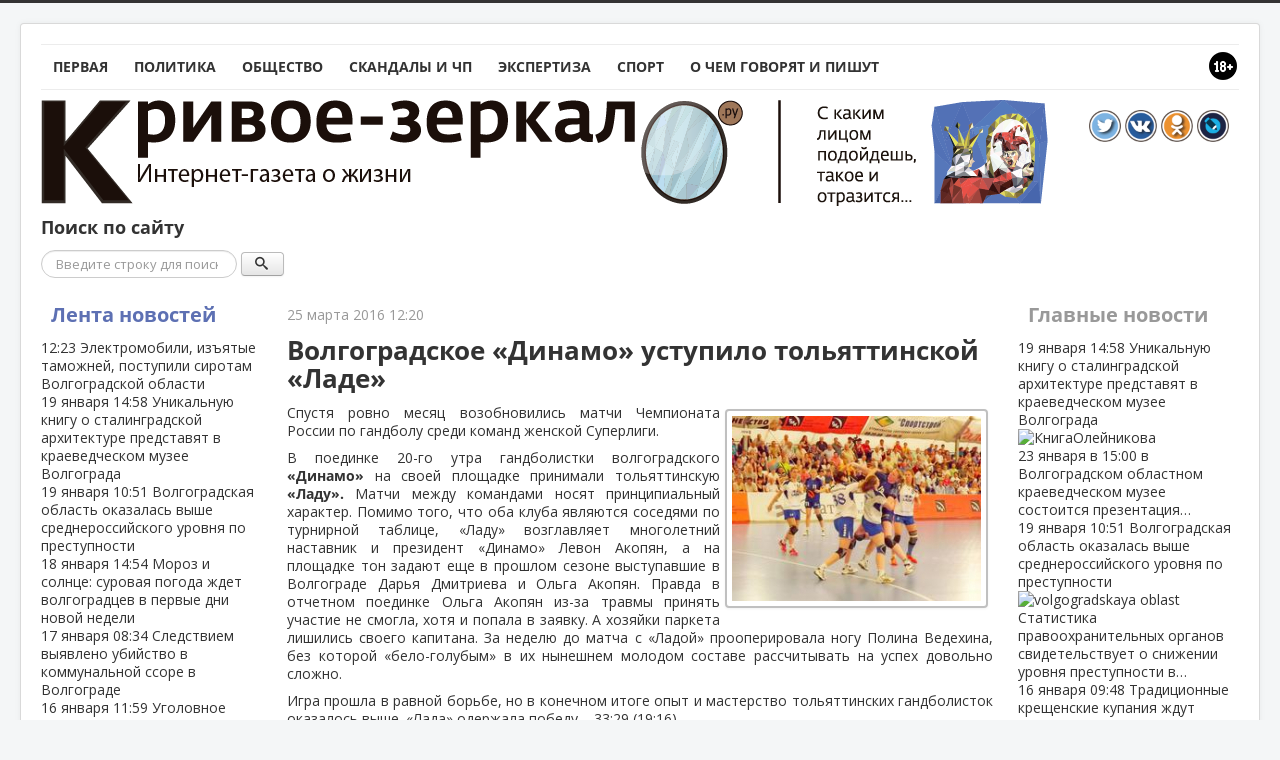

--- FILE ---
content_type: text/html; charset=utf-8
request_url: https://www.google.com/recaptcha/api2/anchor?ar=1&k=6LeT80gaAAAAAFWjpXAnSVd_0wK1nR_YKckQzsYl&co=aHR0cHM6Ly9rcml2b2UtemVya2Fsby5ydTo0NDM.&hl=ru&v=PoyoqOPhxBO7pBk68S4YbpHZ&theme=light&size=normal&anchor-ms=20000&execute-ms=30000&cb=oksywul8upjt
body_size: 49536
content:
<!DOCTYPE HTML><html dir="ltr" lang="ru"><head><meta http-equiv="Content-Type" content="text/html; charset=UTF-8">
<meta http-equiv="X-UA-Compatible" content="IE=edge">
<title>reCAPTCHA</title>
<style type="text/css">
/* cyrillic-ext */
@font-face {
  font-family: 'Roboto';
  font-style: normal;
  font-weight: 400;
  font-stretch: 100%;
  src: url(//fonts.gstatic.com/s/roboto/v48/KFO7CnqEu92Fr1ME7kSn66aGLdTylUAMa3GUBHMdazTgWw.woff2) format('woff2');
  unicode-range: U+0460-052F, U+1C80-1C8A, U+20B4, U+2DE0-2DFF, U+A640-A69F, U+FE2E-FE2F;
}
/* cyrillic */
@font-face {
  font-family: 'Roboto';
  font-style: normal;
  font-weight: 400;
  font-stretch: 100%;
  src: url(//fonts.gstatic.com/s/roboto/v48/KFO7CnqEu92Fr1ME7kSn66aGLdTylUAMa3iUBHMdazTgWw.woff2) format('woff2');
  unicode-range: U+0301, U+0400-045F, U+0490-0491, U+04B0-04B1, U+2116;
}
/* greek-ext */
@font-face {
  font-family: 'Roboto';
  font-style: normal;
  font-weight: 400;
  font-stretch: 100%;
  src: url(//fonts.gstatic.com/s/roboto/v48/KFO7CnqEu92Fr1ME7kSn66aGLdTylUAMa3CUBHMdazTgWw.woff2) format('woff2');
  unicode-range: U+1F00-1FFF;
}
/* greek */
@font-face {
  font-family: 'Roboto';
  font-style: normal;
  font-weight: 400;
  font-stretch: 100%;
  src: url(//fonts.gstatic.com/s/roboto/v48/KFO7CnqEu92Fr1ME7kSn66aGLdTylUAMa3-UBHMdazTgWw.woff2) format('woff2');
  unicode-range: U+0370-0377, U+037A-037F, U+0384-038A, U+038C, U+038E-03A1, U+03A3-03FF;
}
/* math */
@font-face {
  font-family: 'Roboto';
  font-style: normal;
  font-weight: 400;
  font-stretch: 100%;
  src: url(//fonts.gstatic.com/s/roboto/v48/KFO7CnqEu92Fr1ME7kSn66aGLdTylUAMawCUBHMdazTgWw.woff2) format('woff2');
  unicode-range: U+0302-0303, U+0305, U+0307-0308, U+0310, U+0312, U+0315, U+031A, U+0326-0327, U+032C, U+032F-0330, U+0332-0333, U+0338, U+033A, U+0346, U+034D, U+0391-03A1, U+03A3-03A9, U+03B1-03C9, U+03D1, U+03D5-03D6, U+03F0-03F1, U+03F4-03F5, U+2016-2017, U+2034-2038, U+203C, U+2040, U+2043, U+2047, U+2050, U+2057, U+205F, U+2070-2071, U+2074-208E, U+2090-209C, U+20D0-20DC, U+20E1, U+20E5-20EF, U+2100-2112, U+2114-2115, U+2117-2121, U+2123-214F, U+2190, U+2192, U+2194-21AE, U+21B0-21E5, U+21F1-21F2, U+21F4-2211, U+2213-2214, U+2216-22FF, U+2308-230B, U+2310, U+2319, U+231C-2321, U+2336-237A, U+237C, U+2395, U+239B-23B7, U+23D0, U+23DC-23E1, U+2474-2475, U+25AF, U+25B3, U+25B7, U+25BD, U+25C1, U+25CA, U+25CC, U+25FB, U+266D-266F, U+27C0-27FF, U+2900-2AFF, U+2B0E-2B11, U+2B30-2B4C, U+2BFE, U+3030, U+FF5B, U+FF5D, U+1D400-1D7FF, U+1EE00-1EEFF;
}
/* symbols */
@font-face {
  font-family: 'Roboto';
  font-style: normal;
  font-weight: 400;
  font-stretch: 100%;
  src: url(//fonts.gstatic.com/s/roboto/v48/KFO7CnqEu92Fr1ME7kSn66aGLdTylUAMaxKUBHMdazTgWw.woff2) format('woff2');
  unicode-range: U+0001-000C, U+000E-001F, U+007F-009F, U+20DD-20E0, U+20E2-20E4, U+2150-218F, U+2190, U+2192, U+2194-2199, U+21AF, U+21E6-21F0, U+21F3, U+2218-2219, U+2299, U+22C4-22C6, U+2300-243F, U+2440-244A, U+2460-24FF, U+25A0-27BF, U+2800-28FF, U+2921-2922, U+2981, U+29BF, U+29EB, U+2B00-2BFF, U+4DC0-4DFF, U+FFF9-FFFB, U+10140-1018E, U+10190-1019C, U+101A0, U+101D0-101FD, U+102E0-102FB, U+10E60-10E7E, U+1D2C0-1D2D3, U+1D2E0-1D37F, U+1F000-1F0FF, U+1F100-1F1AD, U+1F1E6-1F1FF, U+1F30D-1F30F, U+1F315, U+1F31C, U+1F31E, U+1F320-1F32C, U+1F336, U+1F378, U+1F37D, U+1F382, U+1F393-1F39F, U+1F3A7-1F3A8, U+1F3AC-1F3AF, U+1F3C2, U+1F3C4-1F3C6, U+1F3CA-1F3CE, U+1F3D4-1F3E0, U+1F3ED, U+1F3F1-1F3F3, U+1F3F5-1F3F7, U+1F408, U+1F415, U+1F41F, U+1F426, U+1F43F, U+1F441-1F442, U+1F444, U+1F446-1F449, U+1F44C-1F44E, U+1F453, U+1F46A, U+1F47D, U+1F4A3, U+1F4B0, U+1F4B3, U+1F4B9, U+1F4BB, U+1F4BF, U+1F4C8-1F4CB, U+1F4D6, U+1F4DA, U+1F4DF, U+1F4E3-1F4E6, U+1F4EA-1F4ED, U+1F4F7, U+1F4F9-1F4FB, U+1F4FD-1F4FE, U+1F503, U+1F507-1F50B, U+1F50D, U+1F512-1F513, U+1F53E-1F54A, U+1F54F-1F5FA, U+1F610, U+1F650-1F67F, U+1F687, U+1F68D, U+1F691, U+1F694, U+1F698, U+1F6AD, U+1F6B2, U+1F6B9-1F6BA, U+1F6BC, U+1F6C6-1F6CF, U+1F6D3-1F6D7, U+1F6E0-1F6EA, U+1F6F0-1F6F3, U+1F6F7-1F6FC, U+1F700-1F7FF, U+1F800-1F80B, U+1F810-1F847, U+1F850-1F859, U+1F860-1F887, U+1F890-1F8AD, U+1F8B0-1F8BB, U+1F8C0-1F8C1, U+1F900-1F90B, U+1F93B, U+1F946, U+1F984, U+1F996, U+1F9E9, U+1FA00-1FA6F, U+1FA70-1FA7C, U+1FA80-1FA89, U+1FA8F-1FAC6, U+1FACE-1FADC, U+1FADF-1FAE9, U+1FAF0-1FAF8, U+1FB00-1FBFF;
}
/* vietnamese */
@font-face {
  font-family: 'Roboto';
  font-style: normal;
  font-weight: 400;
  font-stretch: 100%;
  src: url(//fonts.gstatic.com/s/roboto/v48/KFO7CnqEu92Fr1ME7kSn66aGLdTylUAMa3OUBHMdazTgWw.woff2) format('woff2');
  unicode-range: U+0102-0103, U+0110-0111, U+0128-0129, U+0168-0169, U+01A0-01A1, U+01AF-01B0, U+0300-0301, U+0303-0304, U+0308-0309, U+0323, U+0329, U+1EA0-1EF9, U+20AB;
}
/* latin-ext */
@font-face {
  font-family: 'Roboto';
  font-style: normal;
  font-weight: 400;
  font-stretch: 100%;
  src: url(//fonts.gstatic.com/s/roboto/v48/KFO7CnqEu92Fr1ME7kSn66aGLdTylUAMa3KUBHMdazTgWw.woff2) format('woff2');
  unicode-range: U+0100-02BA, U+02BD-02C5, U+02C7-02CC, U+02CE-02D7, U+02DD-02FF, U+0304, U+0308, U+0329, U+1D00-1DBF, U+1E00-1E9F, U+1EF2-1EFF, U+2020, U+20A0-20AB, U+20AD-20C0, U+2113, U+2C60-2C7F, U+A720-A7FF;
}
/* latin */
@font-face {
  font-family: 'Roboto';
  font-style: normal;
  font-weight: 400;
  font-stretch: 100%;
  src: url(//fonts.gstatic.com/s/roboto/v48/KFO7CnqEu92Fr1ME7kSn66aGLdTylUAMa3yUBHMdazQ.woff2) format('woff2');
  unicode-range: U+0000-00FF, U+0131, U+0152-0153, U+02BB-02BC, U+02C6, U+02DA, U+02DC, U+0304, U+0308, U+0329, U+2000-206F, U+20AC, U+2122, U+2191, U+2193, U+2212, U+2215, U+FEFF, U+FFFD;
}
/* cyrillic-ext */
@font-face {
  font-family: 'Roboto';
  font-style: normal;
  font-weight: 500;
  font-stretch: 100%;
  src: url(//fonts.gstatic.com/s/roboto/v48/KFO7CnqEu92Fr1ME7kSn66aGLdTylUAMa3GUBHMdazTgWw.woff2) format('woff2');
  unicode-range: U+0460-052F, U+1C80-1C8A, U+20B4, U+2DE0-2DFF, U+A640-A69F, U+FE2E-FE2F;
}
/* cyrillic */
@font-face {
  font-family: 'Roboto';
  font-style: normal;
  font-weight: 500;
  font-stretch: 100%;
  src: url(//fonts.gstatic.com/s/roboto/v48/KFO7CnqEu92Fr1ME7kSn66aGLdTylUAMa3iUBHMdazTgWw.woff2) format('woff2');
  unicode-range: U+0301, U+0400-045F, U+0490-0491, U+04B0-04B1, U+2116;
}
/* greek-ext */
@font-face {
  font-family: 'Roboto';
  font-style: normal;
  font-weight: 500;
  font-stretch: 100%;
  src: url(//fonts.gstatic.com/s/roboto/v48/KFO7CnqEu92Fr1ME7kSn66aGLdTylUAMa3CUBHMdazTgWw.woff2) format('woff2');
  unicode-range: U+1F00-1FFF;
}
/* greek */
@font-face {
  font-family: 'Roboto';
  font-style: normal;
  font-weight: 500;
  font-stretch: 100%;
  src: url(//fonts.gstatic.com/s/roboto/v48/KFO7CnqEu92Fr1ME7kSn66aGLdTylUAMa3-UBHMdazTgWw.woff2) format('woff2');
  unicode-range: U+0370-0377, U+037A-037F, U+0384-038A, U+038C, U+038E-03A1, U+03A3-03FF;
}
/* math */
@font-face {
  font-family: 'Roboto';
  font-style: normal;
  font-weight: 500;
  font-stretch: 100%;
  src: url(//fonts.gstatic.com/s/roboto/v48/KFO7CnqEu92Fr1ME7kSn66aGLdTylUAMawCUBHMdazTgWw.woff2) format('woff2');
  unicode-range: U+0302-0303, U+0305, U+0307-0308, U+0310, U+0312, U+0315, U+031A, U+0326-0327, U+032C, U+032F-0330, U+0332-0333, U+0338, U+033A, U+0346, U+034D, U+0391-03A1, U+03A3-03A9, U+03B1-03C9, U+03D1, U+03D5-03D6, U+03F0-03F1, U+03F4-03F5, U+2016-2017, U+2034-2038, U+203C, U+2040, U+2043, U+2047, U+2050, U+2057, U+205F, U+2070-2071, U+2074-208E, U+2090-209C, U+20D0-20DC, U+20E1, U+20E5-20EF, U+2100-2112, U+2114-2115, U+2117-2121, U+2123-214F, U+2190, U+2192, U+2194-21AE, U+21B0-21E5, U+21F1-21F2, U+21F4-2211, U+2213-2214, U+2216-22FF, U+2308-230B, U+2310, U+2319, U+231C-2321, U+2336-237A, U+237C, U+2395, U+239B-23B7, U+23D0, U+23DC-23E1, U+2474-2475, U+25AF, U+25B3, U+25B7, U+25BD, U+25C1, U+25CA, U+25CC, U+25FB, U+266D-266F, U+27C0-27FF, U+2900-2AFF, U+2B0E-2B11, U+2B30-2B4C, U+2BFE, U+3030, U+FF5B, U+FF5D, U+1D400-1D7FF, U+1EE00-1EEFF;
}
/* symbols */
@font-face {
  font-family: 'Roboto';
  font-style: normal;
  font-weight: 500;
  font-stretch: 100%;
  src: url(//fonts.gstatic.com/s/roboto/v48/KFO7CnqEu92Fr1ME7kSn66aGLdTylUAMaxKUBHMdazTgWw.woff2) format('woff2');
  unicode-range: U+0001-000C, U+000E-001F, U+007F-009F, U+20DD-20E0, U+20E2-20E4, U+2150-218F, U+2190, U+2192, U+2194-2199, U+21AF, U+21E6-21F0, U+21F3, U+2218-2219, U+2299, U+22C4-22C6, U+2300-243F, U+2440-244A, U+2460-24FF, U+25A0-27BF, U+2800-28FF, U+2921-2922, U+2981, U+29BF, U+29EB, U+2B00-2BFF, U+4DC0-4DFF, U+FFF9-FFFB, U+10140-1018E, U+10190-1019C, U+101A0, U+101D0-101FD, U+102E0-102FB, U+10E60-10E7E, U+1D2C0-1D2D3, U+1D2E0-1D37F, U+1F000-1F0FF, U+1F100-1F1AD, U+1F1E6-1F1FF, U+1F30D-1F30F, U+1F315, U+1F31C, U+1F31E, U+1F320-1F32C, U+1F336, U+1F378, U+1F37D, U+1F382, U+1F393-1F39F, U+1F3A7-1F3A8, U+1F3AC-1F3AF, U+1F3C2, U+1F3C4-1F3C6, U+1F3CA-1F3CE, U+1F3D4-1F3E0, U+1F3ED, U+1F3F1-1F3F3, U+1F3F5-1F3F7, U+1F408, U+1F415, U+1F41F, U+1F426, U+1F43F, U+1F441-1F442, U+1F444, U+1F446-1F449, U+1F44C-1F44E, U+1F453, U+1F46A, U+1F47D, U+1F4A3, U+1F4B0, U+1F4B3, U+1F4B9, U+1F4BB, U+1F4BF, U+1F4C8-1F4CB, U+1F4D6, U+1F4DA, U+1F4DF, U+1F4E3-1F4E6, U+1F4EA-1F4ED, U+1F4F7, U+1F4F9-1F4FB, U+1F4FD-1F4FE, U+1F503, U+1F507-1F50B, U+1F50D, U+1F512-1F513, U+1F53E-1F54A, U+1F54F-1F5FA, U+1F610, U+1F650-1F67F, U+1F687, U+1F68D, U+1F691, U+1F694, U+1F698, U+1F6AD, U+1F6B2, U+1F6B9-1F6BA, U+1F6BC, U+1F6C6-1F6CF, U+1F6D3-1F6D7, U+1F6E0-1F6EA, U+1F6F0-1F6F3, U+1F6F7-1F6FC, U+1F700-1F7FF, U+1F800-1F80B, U+1F810-1F847, U+1F850-1F859, U+1F860-1F887, U+1F890-1F8AD, U+1F8B0-1F8BB, U+1F8C0-1F8C1, U+1F900-1F90B, U+1F93B, U+1F946, U+1F984, U+1F996, U+1F9E9, U+1FA00-1FA6F, U+1FA70-1FA7C, U+1FA80-1FA89, U+1FA8F-1FAC6, U+1FACE-1FADC, U+1FADF-1FAE9, U+1FAF0-1FAF8, U+1FB00-1FBFF;
}
/* vietnamese */
@font-face {
  font-family: 'Roboto';
  font-style: normal;
  font-weight: 500;
  font-stretch: 100%;
  src: url(//fonts.gstatic.com/s/roboto/v48/KFO7CnqEu92Fr1ME7kSn66aGLdTylUAMa3OUBHMdazTgWw.woff2) format('woff2');
  unicode-range: U+0102-0103, U+0110-0111, U+0128-0129, U+0168-0169, U+01A0-01A1, U+01AF-01B0, U+0300-0301, U+0303-0304, U+0308-0309, U+0323, U+0329, U+1EA0-1EF9, U+20AB;
}
/* latin-ext */
@font-face {
  font-family: 'Roboto';
  font-style: normal;
  font-weight: 500;
  font-stretch: 100%;
  src: url(//fonts.gstatic.com/s/roboto/v48/KFO7CnqEu92Fr1ME7kSn66aGLdTylUAMa3KUBHMdazTgWw.woff2) format('woff2');
  unicode-range: U+0100-02BA, U+02BD-02C5, U+02C7-02CC, U+02CE-02D7, U+02DD-02FF, U+0304, U+0308, U+0329, U+1D00-1DBF, U+1E00-1E9F, U+1EF2-1EFF, U+2020, U+20A0-20AB, U+20AD-20C0, U+2113, U+2C60-2C7F, U+A720-A7FF;
}
/* latin */
@font-face {
  font-family: 'Roboto';
  font-style: normal;
  font-weight: 500;
  font-stretch: 100%;
  src: url(//fonts.gstatic.com/s/roboto/v48/KFO7CnqEu92Fr1ME7kSn66aGLdTylUAMa3yUBHMdazQ.woff2) format('woff2');
  unicode-range: U+0000-00FF, U+0131, U+0152-0153, U+02BB-02BC, U+02C6, U+02DA, U+02DC, U+0304, U+0308, U+0329, U+2000-206F, U+20AC, U+2122, U+2191, U+2193, U+2212, U+2215, U+FEFF, U+FFFD;
}
/* cyrillic-ext */
@font-face {
  font-family: 'Roboto';
  font-style: normal;
  font-weight: 900;
  font-stretch: 100%;
  src: url(//fonts.gstatic.com/s/roboto/v48/KFO7CnqEu92Fr1ME7kSn66aGLdTylUAMa3GUBHMdazTgWw.woff2) format('woff2');
  unicode-range: U+0460-052F, U+1C80-1C8A, U+20B4, U+2DE0-2DFF, U+A640-A69F, U+FE2E-FE2F;
}
/* cyrillic */
@font-face {
  font-family: 'Roboto';
  font-style: normal;
  font-weight: 900;
  font-stretch: 100%;
  src: url(//fonts.gstatic.com/s/roboto/v48/KFO7CnqEu92Fr1ME7kSn66aGLdTylUAMa3iUBHMdazTgWw.woff2) format('woff2');
  unicode-range: U+0301, U+0400-045F, U+0490-0491, U+04B0-04B1, U+2116;
}
/* greek-ext */
@font-face {
  font-family: 'Roboto';
  font-style: normal;
  font-weight: 900;
  font-stretch: 100%;
  src: url(//fonts.gstatic.com/s/roboto/v48/KFO7CnqEu92Fr1ME7kSn66aGLdTylUAMa3CUBHMdazTgWw.woff2) format('woff2');
  unicode-range: U+1F00-1FFF;
}
/* greek */
@font-face {
  font-family: 'Roboto';
  font-style: normal;
  font-weight: 900;
  font-stretch: 100%;
  src: url(//fonts.gstatic.com/s/roboto/v48/KFO7CnqEu92Fr1ME7kSn66aGLdTylUAMa3-UBHMdazTgWw.woff2) format('woff2');
  unicode-range: U+0370-0377, U+037A-037F, U+0384-038A, U+038C, U+038E-03A1, U+03A3-03FF;
}
/* math */
@font-face {
  font-family: 'Roboto';
  font-style: normal;
  font-weight: 900;
  font-stretch: 100%;
  src: url(//fonts.gstatic.com/s/roboto/v48/KFO7CnqEu92Fr1ME7kSn66aGLdTylUAMawCUBHMdazTgWw.woff2) format('woff2');
  unicode-range: U+0302-0303, U+0305, U+0307-0308, U+0310, U+0312, U+0315, U+031A, U+0326-0327, U+032C, U+032F-0330, U+0332-0333, U+0338, U+033A, U+0346, U+034D, U+0391-03A1, U+03A3-03A9, U+03B1-03C9, U+03D1, U+03D5-03D6, U+03F0-03F1, U+03F4-03F5, U+2016-2017, U+2034-2038, U+203C, U+2040, U+2043, U+2047, U+2050, U+2057, U+205F, U+2070-2071, U+2074-208E, U+2090-209C, U+20D0-20DC, U+20E1, U+20E5-20EF, U+2100-2112, U+2114-2115, U+2117-2121, U+2123-214F, U+2190, U+2192, U+2194-21AE, U+21B0-21E5, U+21F1-21F2, U+21F4-2211, U+2213-2214, U+2216-22FF, U+2308-230B, U+2310, U+2319, U+231C-2321, U+2336-237A, U+237C, U+2395, U+239B-23B7, U+23D0, U+23DC-23E1, U+2474-2475, U+25AF, U+25B3, U+25B7, U+25BD, U+25C1, U+25CA, U+25CC, U+25FB, U+266D-266F, U+27C0-27FF, U+2900-2AFF, U+2B0E-2B11, U+2B30-2B4C, U+2BFE, U+3030, U+FF5B, U+FF5D, U+1D400-1D7FF, U+1EE00-1EEFF;
}
/* symbols */
@font-face {
  font-family: 'Roboto';
  font-style: normal;
  font-weight: 900;
  font-stretch: 100%;
  src: url(//fonts.gstatic.com/s/roboto/v48/KFO7CnqEu92Fr1ME7kSn66aGLdTylUAMaxKUBHMdazTgWw.woff2) format('woff2');
  unicode-range: U+0001-000C, U+000E-001F, U+007F-009F, U+20DD-20E0, U+20E2-20E4, U+2150-218F, U+2190, U+2192, U+2194-2199, U+21AF, U+21E6-21F0, U+21F3, U+2218-2219, U+2299, U+22C4-22C6, U+2300-243F, U+2440-244A, U+2460-24FF, U+25A0-27BF, U+2800-28FF, U+2921-2922, U+2981, U+29BF, U+29EB, U+2B00-2BFF, U+4DC0-4DFF, U+FFF9-FFFB, U+10140-1018E, U+10190-1019C, U+101A0, U+101D0-101FD, U+102E0-102FB, U+10E60-10E7E, U+1D2C0-1D2D3, U+1D2E0-1D37F, U+1F000-1F0FF, U+1F100-1F1AD, U+1F1E6-1F1FF, U+1F30D-1F30F, U+1F315, U+1F31C, U+1F31E, U+1F320-1F32C, U+1F336, U+1F378, U+1F37D, U+1F382, U+1F393-1F39F, U+1F3A7-1F3A8, U+1F3AC-1F3AF, U+1F3C2, U+1F3C4-1F3C6, U+1F3CA-1F3CE, U+1F3D4-1F3E0, U+1F3ED, U+1F3F1-1F3F3, U+1F3F5-1F3F7, U+1F408, U+1F415, U+1F41F, U+1F426, U+1F43F, U+1F441-1F442, U+1F444, U+1F446-1F449, U+1F44C-1F44E, U+1F453, U+1F46A, U+1F47D, U+1F4A3, U+1F4B0, U+1F4B3, U+1F4B9, U+1F4BB, U+1F4BF, U+1F4C8-1F4CB, U+1F4D6, U+1F4DA, U+1F4DF, U+1F4E3-1F4E6, U+1F4EA-1F4ED, U+1F4F7, U+1F4F9-1F4FB, U+1F4FD-1F4FE, U+1F503, U+1F507-1F50B, U+1F50D, U+1F512-1F513, U+1F53E-1F54A, U+1F54F-1F5FA, U+1F610, U+1F650-1F67F, U+1F687, U+1F68D, U+1F691, U+1F694, U+1F698, U+1F6AD, U+1F6B2, U+1F6B9-1F6BA, U+1F6BC, U+1F6C6-1F6CF, U+1F6D3-1F6D7, U+1F6E0-1F6EA, U+1F6F0-1F6F3, U+1F6F7-1F6FC, U+1F700-1F7FF, U+1F800-1F80B, U+1F810-1F847, U+1F850-1F859, U+1F860-1F887, U+1F890-1F8AD, U+1F8B0-1F8BB, U+1F8C0-1F8C1, U+1F900-1F90B, U+1F93B, U+1F946, U+1F984, U+1F996, U+1F9E9, U+1FA00-1FA6F, U+1FA70-1FA7C, U+1FA80-1FA89, U+1FA8F-1FAC6, U+1FACE-1FADC, U+1FADF-1FAE9, U+1FAF0-1FAF8, U+1FB00-1FBFF;
}
/* vietnamese */
@font-face {
  font-family: 'Roboto';
  font-style: normal;
  font-weight: 900;
  font-stretch: 100%;
  src: url(//fonts.gstatic.com/s/roboto/v48/KFO7CnqEu92Fr1ME7kSn66aGLdTylUAMa3OUBHMdazTgWw.woff2) format('woff2');
  unicode-range: U+0102-0103, U+0110-0111, U+0128-0129, U+0168-0169, U+01A0-01A1, U+01AF-01B0, U+0300-0301, U+0303-0304, U+0308-0309, U+0323, U+0329, U+1EA0-1EF9, U+20AB;
}
/* latin-ext */
@font-face {
  font-family: 'Roboto';
  font-style: normal;
  font-weight: 900;
  font-stretch: 100%;
  src: url(//fonts.gstatic.com/s/roboto/v48/KFO7CnqEu92Fr1ME7kSn66aGLdTylUAMa3KUBHMdazTgWw.woff2) format('woff2');
  unicode-range: U+0100-02BA, U+02BD-02C5, U+02C7-02CC, U+02CE-02D7, U+02DD-02FF, U+0304, U+0308, U+0329, U+1D00-1DBF, U+1E00-1E9F, U+1EF2-1EFF, U+2020, U+20A0-20AB, U+20AD-20C0, U+2113, U+2C60-2C7F, U+A720-A7FF;
}
/* latin */
@font-face {
  font-family: 'Roboto';
  font-style: normal;
  font-weight: 900;
  font-stretch: 100%;
  src: url(//fonts.gstatic.com/s/roboto/v48/KFO7CnqEu92Fr1ME7kSn66aGLdTylUAMa3yUBHMdazQ.woff2) format('woff2');
  unicode-range: U+0000-00FF, U+0131, U+0152-0153, U+02BB-02BC, U+02C6, U+02DA, U+02DC, U+0304, U+0308, U+0329, U+2000-206F, U+20AC, U+2122, U+2191, U+2193, U+2212, U+2215, U+FEFF, U+FFFD;
}

</style>
<link rel="stylesheet" type="text/css" href="https://www.gstatic.com/recaptcha/releases/PoyoqOPhxBO7pBk68S4YbpHZ/styles__ltr.css">
<script nonce="tEOvERTjMfbhq0QbpPexAA" type="text/javascript">window['__recaptcha_api'] = 'https://www.google.com/recaptcha/api2/';</script>
<script type="text/javascript" src="https://www.gstatic.com/recaptcha/releases/PoyoqOPhxBO7pBk68S4YbpHZ/recaptcha__ru.js" nonce="tEOvERTjMfbhq0QbpPexAA">
      
    </script></head>
<body><div id="rc-anchor-alert" class="rc-anchor-alert"></div>
<input type="hidden" id="recaptcha-token" value="[base64]">
<script type="text/javascript" nonce="tEOvERTjMfbhq0QbpPexAA">
      recaptcha.anchor.Main.init("[\x22ainput\x22,[\x22bgdata\x22,\x22\x22,\[base64]/[base64]/[base64]/[base64]/[base64]/[base64]/KGcoTywyNTMsTy5PKSxVRyhPLEMpKTpnKE8sMjUzLEMpLE8pKSxsKSksTykpfSxieT1mdW5jdGlvbihDLE8sdSxsKXtmb3IobD0odT1SKEMpLDApO08+MDtPLS0pbD1sPDw4fFooQyk7ZyhDLHUsbCl9LFVHPWZ1bmN0aW9uKEMsTyl7Qy5pLmxlbmd0aD4xMDQ/[base64]/[base64]/[base64]/[base64]/[base64]/[base64]/[base64]\\u003d\x22,\[base64]\\u003d\x22,\x22IU3ChMKSOhJCLAbCg2LDkMKQw4rCvMOow4LCs8OwZMK+wrvDphTDvCTDm2IgwqrDscKtc8KrEcKeLHkdwrMJwqo6eAzDqAl4w4rCsDfCl3tmwobDjSPDnUZUw5HDmGUOw7oRw67DrBjCmCQ/w5DConpjHEptcVPDsiErM8O0TFXCmsOwW8OcwqxuDcK9wqnCtMOAw6TCkgXCnngGBiIaFl0/w6jDnDtbWDfCu2hUwqXCksOiw6ZME8O/wpnDh1YxDsK/[base64]/DqDLDkkvCosOcwr9KDDTCqmMXwpxaw79ew6FcJMO3Dx1aw5vCqMKQw63DriTCrlbCm03CoE3CnjBXX8OtKXIdAsKowovDrQgRw4bDvS3DgcKhKcKeBXDCjMKTw4jCkSHDrDILw5fCsCkkUmxnwolMN8OZM8Oiw43CtkvDkk/[base64]/CoMKOwoDDpcKqwqEqQBfDmW9Qw4rCgsKVKxxCw6xaw5h3w5PCqMKtw4DDmMOtRh5hw6kUwo9qOSnCjcKKwqwOwoxNwqFGQTfDncKRBAEhLRvCncK8N8OMwoXDt8O+WsKTwpICEsKIwrE3wpfChMOyc0lqwrgIw7VQwr0xw4/DkMOEdMKSwqVlXiTCknAgw6Q+fzguwpszw57DgMOPw6jDqsK0w4lWwrt3OQLDg8KmwqLDi0fCsMOWbMKpw4/CsMKrcsK9P8O7dwDDlMK2bl7DssKlN8OxQ0LCjMOQQsOCw7N/dMK9w5zCg1ttwpIQSy85wrTDhXjDtsOtwpjCnsKqOypSw5/DvMOtw4bCh1HCkSR/wp9YT8OERsO6wprCtMKuwpLCjX7CkMOIbMKbDcKjwq3Du09vN2NfcMKyVcKsK8KxwoLCqMO4w7Ylw4pFw43CsiMqwrHCq2/DoGHCu2rCkH4Aw5fDq8KOGsKwwqxQTDMNw4vCrcOQBmLCuERgw5E5w4NUFcK6UGQpaMKeH0rDrTBQwpcowqfDjcOdVsKxE8OjwoBdw57CgcKeS8KAScKLZ8KPLWEOwrfCjMKnAS3Dp2TDiMKvB3spXmg/[base64]/DtsKXFCvDr8OZT8Ovw5nCrzrDl8KlbR00W8OQdw0he8OYHh7DvDoqIMKQw4LCs8KQHHPDkEvDpsKHwrbDh8KfScKaw77Ckh/CkMKOw4tdwrV1Pg/DhhQ1woRKwp8bfEc0wozCp8KdIcOySnjDsWcWwq7DsMOvw5LDknMWwrTDtcOHGMKOQj91UTTDjFM3ZcKAwo3DnRQPLBpedSvCrWbDjgYBwoYUG0rCvBvDv3dbGcOUw6DCqVnDrMO2EF9ow51LRTp8w6jDncOLw6EgwrMZw5lawoLDmAs/XXzCtWMPQcKIRMKWwp/DuyfCtmnDuDg6DcKYw7h5VSXCjMOdw4HCtwbCh8OOw5LDoUlsMBvDlgHCgMKywrx6w4TCinJtwqvDp0glw6PCm0o3bcKBRcKmO8K1wpNUw4fDscORKnDDsBbDizvCin7DqgbDtFjCoAXCnMKuAsKqHsKxGcKmeGPClVlpwqrChUwKF0cDDDvDim/[base64]/CoxRdwpzDjgDDv8OpwrnDjcOjw7jCuMKYwqpEbsK0CRnChMO0AsKPQ8KKwpQXw67DtVQYwoTDpFlWw7HDpl1yWg7DvnTCgcKkworDkMOdw4JuHAtQw4fCn8KRT8K9w6NpwpvCncO8w7/DnsKNOMOUw7HCvH8Pw68GQD03w4w8e8O/ewB/[base64]/DoDrCp8KNw7ICw4XDhgPDsQBkZmvDl3vDr0oRHnjDnBTCqMKXwqjCksKrw5BXXcOCd8K8w5XDn3zDjHfCiC/CnTzDrEnDqMKvw59Zw5dNwrR8fSvCosO0wobDnsKGw5rCuFTDr8K2w5VtBwQawpgfw4U9VS3Cj8OZwrMEw7h/LjTDjMKjfcKTeFgAw7EOahDCtMKcw5jDucKFfijChAPCt8KvY8OcGMOyw5fCgMK4XlpEw6HCtsKmIsK2NA7Di13ClMO6w6QgBWPDuQfCtcOCwpvDtGIaRMOrw64pw6EnwrMMdzBNPjI8w4HDqDsEEsKGwrZIw59Fwq3CuMKDw6TCk3A/wopVwqs8c25qwr5BwpICw7/[base64]/CoUfCksKvZgk/wrXDqCdUwpbDvMOVw5fCssOLX0jCvnXCsCvCrjEXMcOZdDgZwoDCqsOpDMOdF0MPWsKgw7wxw6XDhMOHbcKld1fDmzLCoMKQFMOPLsKBw4Q2w5DClWIGHMOOw6c1wrcxwrhTw40Pw6xOwobDi8KTdU7DrHh4cwXCgA/[base64]/w4HCnsOHM8Khw40fw5HCoCjCscODMkLCrMKMwqDCg0A1w7h4wqjCmkfDuMOTwrAtwrw3TCrDiivCu8KCw6Ulw4LCh8KswojCsMKvBCwTwoHDqDxtGVnCo8K/PcOLIcKJwpcPQ8O+DsONwqROFXR/AiMuwoTDilHCmn0OI8OXZmPDqcOQO0LCiMKYNsOzw68hWmHClxd8RSvDgmpzwrpzwpnDkkkPw4sqN8KxXnUPEsONwo4twrZNSDtNB8Otw7MpRMK/VsKcfcO6RCHCoMKnw4F4w7fDqMOzw4TDhcO9GwzDt8K0ecO+F8KNLUDDmi/DkMK/[base64]/CrjJDXBrDkSvCiw/CmsKMQsOQwoMzawTCkgLDii3CrTPDhWMUwoRKwr5Lw7HCkzzDryjDqsObYnrCv2bDtsKsEsOcNhxNPUfCmH8ow4/[base64]/TcKCbQ0Dw6c/wqPDicOWwrVYI8KLwrZAecOPw78Zw4sCCjE5w7fChsOIw67Dp8K4IMKsw7IXwrnCucKtwq8/[base64]/SsO0cULDpcO3w4oCw4zCo8O1IMKqTDfDuCPCvERjwr7CicKww5hpKWoCFsOZMV7CkcOawqbDpFR3esOWYgnDsF5hw6nCucKgTx3CuHYEwojDjzbCoHUKO0fCkE4PRlFQNcORw6vCgwfDlcKQB0YKwow6wqrCtVtbPsKcNhvDowYaw6jDrA0bRcOTw6/CtAh2WG/Cm8KdSDcnYSXCgjljwqNSwo8EeGUbw4UnLsKfasO6AHcUSnwIw4TDnsKaFGDDtiBZegTChlFabcKaFsKHw7ZicEpIw7Few6TDmAXDtcKKwqp9M2/DmsOGD0PCoTp7woZYGGNzNnoCwp3Dr8O/w5HCvMK4w5zDr2DCnGJqGsOHwpNwFcKnMFjCnXpywoLDqsOLwoTDh8Orw6HDqC3CiS/CrsOfw58HwozCgMO7fk9mQ8ORw4jDqVjDtzjDiTzCl8KtYiIEGR4ZTkgZw4whw6kIwpfCmcKxw5RhwpjDlx/Dlj3Ds21pJMK0EhV0BMKAN8KswqrDusOcXXpEw6fDi8K+wr5hw4nDh8KKQT/[base64]/ARcswpDDiMO+wrTDl8KHw5NzesKyf8KCw4FGwqbCgl3Cp8OCwpzCokbDiQ5cGQnCqsK3w5QjwpXDiB3CncKKScKzDsOlw6DDs8OIwoVIwqXCvzXClsK2w4XClGLCscOCLcO+OMOhaTDChMKvbMKUGjFNwopIw4XDjQ/DpcOYw7Z+wp0IRXVZw5nDqsO6w4PDu8OwwoPDtsK6w64nwqhOP8KCYMKRw7PCv8KTw5DCicKowrcNwqPDhQNeOmRvYMK1w4oZw47Dr2nDpADCvMO+wqHDqRXCh8KZwppWwprDlW7Dq2Mjw75QFsKTf8KdTH/DqsK9wrEjK8KNDCowa8KTwpNiw4rCn0HDrcO9w5B+K1EBw4g2U3dxw6NOI8OZIm7DpMO3aWnCrsKPG8KtJUHCkBrCp8OVw5bCg8KwFQsowpNTwpE2EGVFZsOYAMKqw7DCvsO2IDbDsMOjw6pYwokkw4hbw4LCvMKPeMONw5/[base64]/w40vwrDDksOMHcOwCHvDl8OAf8O9FMKCw4fDq8KJFkp/fcObw6bCkVHCk3RSwpIdSsOjwp3Ci8OgBwded8Oaw5bDs00cQMKFw6HColHDmMOnw5N1XCQYwqTCjFXDr8Ovw4QZw5fDoMKewpTCkxtyQDXDgMK/L8KVwp7Co8Kgwqswwo7CpcKtKELDsMKyXjzCqMKWaAnCjwLCn8OybinCrRfDnsKAw49ZE8O0XcKPDMO1BUXCpsKJFMK/[base64]/OcKow7JHwqzCgDXDgGRBBgHDlWnCrDMmw69/w6lLFEDCjsOgw47Cv8Kaw5Esw7HDusOKw6IYwrkEaMODEMOkMcKBcMO3w4XChMO7w5HDr8K1CVgxBDdlwprDgsKoDHPCg1c4EsO2YMOqwqPCiMKOBMO2WcK2wpTDmsObwoHDkMKUJgpSw6pmwoYZOsO4D8O4bsOmw6NbOMKdDk3DslvDlsO/[base64]/DqMKRFAnDgEJdYcO9wqHDvsK4Eyomw4Zuw7JxPT4AH8KSwrXDqMKfw6zCjn7Cp8Ogw7lMFR3CpMK9RMKDwpvCtSUxwoXCiMOtwqY0OsOnwphlSsKBNwHCicOlPybDhUnCsgLDij3DlsOjw4kDwq/DgwtuOBB1w5zDpHDCoz51akMzAMOicMKuSVbDh8OdeEMbc2TDiUHDjMKsw74AwrjDqMKQwrIrw7ULw6TCuUbDnsKTSmLCrHTCmE8aw6/[base64]/Dhlc+MX91DcO7AWs3GUvDpG/[base64]/Cs8KodkVUwo7Dvx1Ww7vDvk3CgmQoSWrDvsKow5vCmQx4worDtsKUGkdiw4rDhTQzwr/DpE5bw53DhsKUNsKsw6gcwowJQMO1PhzDg8KjXMOqby3DvnttAXBvC1HDm1FBHHPDpsOmDFQmw4dBwqVWPF8tB8OkwrTCvVbChMO+fQfCssKpN1YnwpVLwqZWe8KeVsOSw6s0wq7CscK/w7gCwqlKwqw+BCLDt1DClcKKJG98w77Cq2zCncKTwo9NJcOPw5XChHwqf8OHLlbCrMKASMORw6B7w4hKw4ZUw6U+IMO7f3xKwoxiw6bDqcOwdHNvw4XCpjlFX8KnwoXDlcOFw7BOEkjCjMKlDMOdRgTDoBLDuX/Cu8KdFT7DoAHCt3fDpcKmwqzCrFoJKk44bw5YdMK1SMK6w4fCiEfDnFBPw6TCqGdgGGPDhRjDvMOFwrfCskQ1UMOYw6Ejw6tow7/DoMK3w5E9ecOwPwUrwoQkw6HCpsKkdQgQITg/w4haw6cjwqbCmU7Cg8K0woEzBMKkwpXCj2nDikjDh8KgUEvDlwdCWG7DssKMHhotZVjDjMOZUUptb8OGwqVSFMOjwqnChgrDuhZNw7tPYGVgw4JAUkfDqCXDpyzDjsKWw4jCkHJqeFjDsiMFw4TCvMOBRmBwR2vCtSRURMK+wozDmE/CgCvDksOOwprDmmzCjX3CucK1wobCu8K6Y8OFwolOIVMsVULCiH7CnjVuw53DicKRBywpT8KFw5DCoh7CkD5DwprDnUFFfsKTL1/[base64]/[base64]/DuVUzbsOxwp7DocO3dwvDumQuw5HCpMKKI8K+fBMfw53CpX0SXXcew7Y/w4YLb8KEUMKCAADCj8KbdkLDmMOfMX7DgMO6TiVUHjQMZMOTwr82DlFaw5Z6LCbCrlQJDntdT101fDTDh8KDwr7CmMOBbcO4GEPCkifDnMKDA8Oiw6fDrD1fKEkBwp7DjsOecjbDhsKfwogVYcOcw7dCwqrCjw/DlsOkIDEQEAY9a8KvbkIIw6vCoS/[base64]/DhUQAwrjDglwbU1EOBMOgXwp7w6XCoGHCjMK4esKmw4TCrEdnwo5aUnYFayTCrcOCw5BbwrHDjsOhJlRPdcKKZx3DjG3DsMKPPXFQCk/CsMKqIAdMfDwHw7ocw7zDtBvDpcOwPcOUY2bDisOBCQnDisKjAhltw4zCnEDDk8OLw6TDkcKOwrE2w7TDusOweQXCgkXDnnsgw5gfwrbCpR1Iw6DCvyLCqTdGw6nDrg4FH8OMw5DCnQbChiNkwposw5TDsMK2w65YQ216fMKvBsO/dcOwwrFLwr7CiMK1w6JHFF4mTMKzOiMXZmU8wpjCiD3Ctzl7ah8/wpDCnjZDw6XDj3ZHw4bChCbDucKGAMK/BFYswqzCl8Klwq3DjsO+w4HDkcOtwpnCg8KkwpvDkmrDm20Lw4VRwpTDgBjDj8KyBV82QQ8Lw4wMPn1Gwo00KMOSF2USf3fChMOOw57Cp8OtwqM3wqwhwppnfh/DklLCi8OfSQ1hwoQPRMOGdcKxwpU6b8K8wrwgw45MN0crwrM8w5wgPMO2DWXClRXCqCdjw4DDiMKawpHCoMKNw5LClinDrH3CncKhXsKMw6PCusKAGsKiw4LCjw1nwolNLsKpw7tKwqk8wprCq8OgKMKQwqc3wo1ee3bCs8ONwqTCjRcuwo3ChMKLOsO9w5UOw5zDiS/DuMKIw6zDv8OGBTTClyDDsMO1wrlnwo7Ds8O8wrlCw5xrLlHDpBrCiX/CosKLZ8Kvw5I5EUzDqcOdwpRuIA3DiMKBw6bDnD/[base64]/BkIoasKXwrvDlCvCjkEAAXnDl8K6wpTCjMODwr/DmcOICQg/w5MdMcOaTGXCnsKYw4xEw6nDpMO/DsOQw5LCs14ewqvCmsOZw4BhOD5AwqbDg8OhVihjZmrDssOAwrrCnQl1CcKdw6vDhMO9wrfCq8KkHAbDr0bDq8OdCMO6w5tjf0M7bxjDo3l+wq3CiHt+dcOdwqTCh8OTYxghwqIowq3DkAjDg0Uswr8WcMOGATdRw7/Di3jCvS1acG7Ct09KW8Kcb8ORwr7DlxAawpl4GsO8w5bDl8KVPcKbw4jDgsKfw41Nw58JacKmw7zDsMKkOFpCT8OsM8KbB8OAw6UqfXMFwrIRw5c4QxACMiHDr2JiAsKFTywcW2B8w7J3OMK/w7jCs8O4MBcyw5tlHsKDI8KDwqk7bwLDg01oIsK9YnfCqMOULMOSw5NoOcKyw6vDvBAmw6w9w5BqQcKOHSrDmcO0O8Oyw6LDtcOewoRnd1vClQ7DuD0twrQ1w5DCs8K/exrDtcOGIWvDocKEYcKiY37CllxDwox4w7TCqWM3McOZbRFxwrReWcKawqPCkVjCqnjDmhjCqMO0wovDpcKjU8O4W2ECw4BXTk1hV8OEYVPCk8KOBsK3w6w+Fz3DtgYkQlXDvsKMw6t/VcKdUnJ6w6Ezwqo9wq9uw4/CqHfCtcK3ET4jUcOyUcOaXMKYSmZWwobDn2wDw7MxSC3DjsK8w6YhBHAsw4IiwqHDkcKuG8KKXzQOXFXCpcK3c8OkVMKaeFcvO0LCtsKgFMOfwofDozfDpCBZQyzCrQ8LZS82w5fDu2TDqRPCsgbCpsK9wo/Ci8OzHMOOfsO0wpAuHFR6XMKww6rCjcKMUcOjAVpXKMOxw5Eaw7nDoFQdwobDi8OTw6clwpdCwoTCqTTDhWrDgW7ClcKhY8KKXDtOwq/DoSHCrgQqUxnCpyLCsMK9wpHDpsOHBUJMwoXCl8KndlzCn8O+w7ZVw7NgUMKPFMO/CMKAwrBWfcOaw7NTw5/Dn3ZiDS5zIsOgw4NdbsOUQx14NEY8WcKvdsKgwpM3w5UdwqB2UcOHMMKpGcOiSkDCunN+w4RFw4nCnMKoSjJvWMKgwrAaAHfDjGrCjwjDtzRAFyPCvnpsZsK8BcOwHn/Ch8Kowq/CoUfDscOcw5dkbRcLwpFrw7XComxLw5LChFgPIinDrcKZcgNHw4RowqI4w5LDnj19wq7DicKCJAI+AgBDw5szwpfDvytpScOtSwEow6fCtcOHXMOTCXTChMOVHsK/wrbDs8OYOmNDPHsbw4XChz1CwoTCosOZwo/CtcO0QAnDuHJCXF89w6PDhsKqfRlLwr/DusKoaH0BTsKPNRhuwqIPw7pBNcKZw4Jxw6TCuiDCtsOrIMOVDlAdL2MrJMOyw4oLEsO8w6cJwoALWEY7wq7Dv0lZw5DDi3rDs8KCM8KIwpEtScKCB8OXfsOcwqrDkypmw5HCqsOiw5YywprDucOjw43CtXLCpMOVw40KHBrDi8OyfTRqIcKYw4t/w5sXHU5uw5QNw612Qm3DjgE7YcOPN8Kpe8K/wq0hwowSwrnDikZ2bmfCrGlOw5UuUCJobcOdw4bDsTlIOlfCvmPCocOcOMOgw5PDmMO7RDkrDwRTcRTDr1rCs1zCmCoew4xBw4JZwplmfQ4bGsK3WTp0w7VgECLCrcKUEnTCgsKaUsKpSMKEwpHCp8KQw6AWw64Uwp4adcO2csKZw6/DjMONwqY1KcKjw7VCwpnCmMOsGcOCw6BIwpM+S31wJjcOwp/[base64]/w4TCicKPUF/[base64]/DtMOrJsOtw7vCuALCiHDChipAw7zCjMK4f0LChDc6TB/DpMK7ScOvJkzDo3vDusKeRcKiOsOVw5zDlnUDw4/DjsKZECwmw7DDsQ/DgEd6woVwwrbDnkF+bALCizzCgBMnGU3DlgHCk1bCtSfDuD0JHSRhBGzDrCxXPF8+w5toZcOUWkg0QkLDvWNCwr1WAMOPdcOhRlpfQcO7wrPDvk1Vb8K2csOXXsOiw7slw4V1w7bCnlYFwpd5wq/[base64]/[base64]/Cv8OMVcKpFMOBwpHCt8OiIMOGHcKXDcOWwrzDm8Klwoc1w5DDiWVnw75mwqUUw7k8wpPDgRbDvDLDj8OKwpTClUwJwqLDhMKnJ3JPwq/[base64]/DkDzCocKEw4vCrMOswpXDo8KHQsKedcOHw6oHOAJVJiHCtMKVZsO5asKFDcKgwpvDthvCgiXDoHd+XAprKMK1VAvCgAzDgw/Dr8O5M8ORDMO2wrJWf07DuMO2w6zCvcKaI8KXwpxUw7DDsW3CkSJeHFx/wrTDrMO0wrfCpsKBwqgkw7c1FsKLNl/CpcKuw6Brw7XCtGDCogUnw6PDvSFNVsKDwq/CqVkSwrEpEsKVw5FvEiVVaDlBO8KyPFJtTsOVwpNQRlhtw4dnwonDvsKkMcOCw4/DtjnDvcK1HMKFwo0rdMOJw65uwo0DUcKcYsO+C3jDu1jDhAXCu8KtSsOqwqVwWsK8w4gebcOrdMOKWy7Dg8OKMDDCmg3CtcKeQQ3CmyFvwo5ewo3CmcKPCgzDp8Knw7xYw6HDm1HCoiLCjcKOdAgVf8KSQMKQw7zDjMKhXcOgdBllIHQVwqDChXDCmcODwpXClMO/E8KHOQTDkTdpwrjCncOjwrTDhMOqNSTCmXEbwrvChcK6w61QUCfCpgEKw7RUwpbCry1PAMKFczHCpcOKwrZxe1JAZ8Kew407w5HCicKIwooXwrnDlg9rw6piMMO+W8OtwrV4w43DmcKewqjCjWkGBSzDpExdK8OLw6nDiT4kbcOELcK1w6fCp0hZcSfDjsK/JwbCrDk7AcOnw4nDicK0alPDv03CssK4EcORJ2HDsMOnLsOewoTDkj9Lwq3Cp8KePMK+fsO2wqDDugQIQhDDuSPCuSBUw6Uaw47DoMKXCsKSdcKUw5wXGjUowqfCkMKbwqXCuMK6w6t5FxJjXcO4C8K8w6AfTwwgwrZHw57CgcOcw5huw4PDigVIwoLCunQxw4/DtcOnNmHDt8OSw4FOwrvDkSvCjWbDtcOHw5VFwrnCj0fDicOqw49UScO0RS/DgsKdwoEZKsKmM8O7wqVmw4B/L8OYwrE0w6w6VE3CtzYtw71ucjrCn0xEOQDCsx3CkFICwoALw5PCg0RCXcKoXcK+BETCr8OqwqnDnG1/wpPDjMKwA8O0CcKhRERQwoHDucK6FcKTw6c+wqsXw6LDshvChHAlRHE6V8OMw5cPN8OPw5zChsKEw41hdHRswoPDt13CkMKBQVtsAEPCoBbDrAMmZ111w73DikpQZMKvcMKxPjvClsOSw6/DuSrDtsOKUBbDhcK6wrg6w7EPPihSTBnDvcO1FMKCcGlJC8O+w6RVw43Dty/DgkEiwpDCosKPIcOHF0jCkC9twpdDwp3DnsKpcHTCp3dXVMOew6rDnsODXsO8w4PCtkzDoTAlSsKsQzppQcKyWMK9w5QvwpUow5nCssKbw7rCllwEw5/CgHBJScO6wooVDcKEHW8vEMOyw6jClMOxw5fCqCHChsKewqrCpG3Dn2nCsyzDs8Okf03DvQjDjDzDkgc8wpZYwrZ7wo3DpzMEwobCvFdQw5PDlUzCjA3CuB/DpcK6w6AKw7zDoMKrJQ/DsSvDmENfPXvDpcOGwrnCv8OmAcKEw5A/w5zDoRgxwpvCnERaRMKiw4nCnMK4OMKhwpp0wqzCj8O8YMK5w63Cuz3Cs8KJOV5iJw1vw67CgBrCgcK8wq8rwp7CqMO4w6DCssKUw7d2FA4Rw487w6dyW1kKY8OxHXDClUpOdsOTwo4vw4ZtwoHCgTbCuMKTPn/Do8OQw6N2w6V3G8O6wo/[base64]/[base64]/DpMKHJ0/DqcOWbxl/AcKyw63CnTZ/w6XDhsKJw6LCj1E3d8O2ZzsxWS8lw7IFQ1kMWsKNw41iI2wkfBfDmsOzw5fCjcO7w5Zibksowp7CknnCvRfDmcKIwpEhTcKmQ0pnwp4DBMOXw5s5EMKxw7sYwp/[base64]/DkwjDtsO8wpZhbsKHw4UQMSpxwqpiDcOzPcOGwrUTRcKcMTEpwr/CpcKHwqZawpXDncKcKmbCkUvCk0M9JMK0w6cBw7vDtVZjamhuaH0cwo1bIG16esOkHFQeCWzCi8KpJ8OVwrXDusOnw6DCiSkjM8OYwrzDnAxKIMKIw45/FXjCqCZjIGsEw6/DisOXw5PDgGjDnT5fZsK2AEhewqjCvF9Dwo7DhxnDqltqwpLCiAMRABzDmXp0w6fDoDXCksK6wqgZUMOQwqQePwPDjWzDul1/[base64]/Dh8Olw73DklcZeQRqByDCisKeRsKAaz4TwrMxLMOjw41dIsOcNcOWwoR6KnFXwrzDvsO7GRPDjMOJwo5vwo7DkcOow4fCpn/[base64]/[base64]/DoybDhiLCoMOZJ8OzB0zCkMK4NxjCrcKXC8KewrURw7c5bEg5wrkqJSnDnMOhw5DDmABew6h+McOPPcOyasK8wrc7VQ9zw5PDpcK0L8KGw67CocKEaW1AQcKPwqTDnsKVw53Dh8KEThbDlMKLw5PDthDDnnLCmlYCChrCmcOXw5U6XcKgw7h1bsOUSMOPwrA/Xk/DmgLCrhnClEbDq8OkLTHDsDw+w6/DqDzCl8OXJ1AZwovCncOkw6IFw452DCl7WTFKA8Kxw4tBw7Enw5TDvB5rw7QiwqtmwpxMwrzChMKgBsOOG2lfJ8KnwoJ0CcOFw6/DksK/w5peGcO4w5xaFXF4ecOhbGHCiMK9wr1lw4VBw5/[base64]/CokFGwp42RHDCg0jCuxAhecKOwq3DlMKKDQ/DjhVnw7bDtcK2wqgYEUvDs8OuYsKpJsOhw7JAQxbCicKoNhXDv8KrA3ZGTcO3w77DmhvCjsKVw6LCmz3CrSMAw5bDusKiTMKZw5zCv8Kgw7fCvWjDjQ82HsOSCDnClWHDjGYYB8KYcAwCw7R6GzRPesOqwovCo8KfTsK6w4zDtkUbwqo6wo/CiBTDk8ODwoduwqzDqhHDjQPDiUZuYsK+IkbCmFTDrijCl8Oaw58pwqbCtcOPKD/DgB5ZwrhkdMKfH2LCtS5iazvDm8K2f05cwqtCwoV7w60twrJvUMKJC8OEwpw8wokqA8K0X8OZwqs3w7DDt3J9wp9QwrXDv8KBw6XCnD97w5HCu8OFBcKdw6nCicKHw7UcZCovRsOzY8O7NCdWwoQ/UsOlw7LDqUoQWhjCv8KFw7RwEcK3Z0HDicKWCgJawqptw4vDsGzDlWRsMUnCkcO/[base64]/AgAmOmLCpXQPWTxCGg4OfBbDlS7DkRzCiTbCuMKcMQfDlA3Dpm5fw6PDtCsrwqkbw6zDkFPDrXFvC0bDu3YGw47CmUHDt8OcZULCuWpbwrB3NlrCvMK/[base64]/fCDClzLCrH/DmsO6c8KTwp8EMADChzLCmcO4wpDCgMKOw6DClVDCoMOLwoLDlMOuwq/CtcO6FMKofUwFFhbCg8Omw6jDuDRPQzB8GsOBIxlmwrrDmSfDqsOPwobDtMK6w5HDoATClDAOw7XCvzXDiEB+wrTCksKFYMKIw5/DlMOgw5IQwpBRw5rClF84w45/w5F3WcKCwr7Cr8OAFMKywozCowzCpcK/[base64]/[base64]/w7PDq8OdBsOuDA5VwoDDs1jDkMOOIyDCrsOnVkoAw7jDsVHDs0PDi19Gwp1hwqYlw6ppwpTClxzDuAPDoRZDw5Ufw6EGw63DnsKQw7/Cu8KhQ1/DncOsGj0jw54Kwqtpwo5+w5MnDCxFw7/[base64]/Cm8OvWsKvRDc2IcOlUBpWN8Oxw5QPw5HCgDbDnBvDsyNgNHkgWsKQwrbDj8K3YRnDlMKvPsKdNcOhwrnDlTQkYSJwwp/DmcOTwqFRw7PDnGzDtxLDonVHwq7DsU/[base64]/CkCvDn1jDh8OFw7TCryZJwrAiDgxWHMKCGGrDllwfcHLChsK8w53DjcKaU2HDlsKdw6glIMK9w5bDo8O7w6vCj8KMb8OEwrt/w4EqwrnCusKGwr/DvMKXwoPDm8Kgw4rCnWNCMAbCg8OweMK0KGtzwolgwp3CrMKTwoLDpyrCg8KRwqHDnxlGbxFWdEzClGXDu8O1wp1JwosZMMKzworCuMOew4spw7Bjw45ewo4rwr9ALcOTHsKDI8O4V8KAw7cUFcOwfMO+wo/DrwTCs8O5DFjCr8ODw4VNwothUnd0DnTDrD4QwpjCq8OkJgA/[base64]/Digw2woLCjgrDt8OVCkB0w4xzMMOuw69gC8OLNMKsWMKkwrzChMKnwqgXH8KPw68jJBrClQAoOXvDjBxpZsOFOMONPSIlw54EwrvDqsOFVcOUwozDvcOXRMOJUcOzRMKZwrTDiWLDgDcbWDt4wpHCh8KdAMKNw7HCrcKEFlA/S31tHMOuUnDDtsO+KGzCt2kuQMKew6jCu8OTw6gXJsK+DcKDw5YjwrYQOBnCvMOYwo3CscK+cW0Yw7gAwoPCqMK4VcKMA8OHV8KAFMOEJV80wpsgBl1iWG3CnF4mwo/Dsisaw7xPDR8pZ8OmA8OXwo8NV8OvKDFmw6gtf8OIw7sxcMOjwopJw78zWxDCssOOwqFLIcKEwql5W8KNGBnCo3TDuU/CihnDnR7Cu3g4esO9XcOOw7UrHxMWFMKywpzCtxYVAMKowqFhWcK/[base64]/DhCcFwoJcw43Du3FxWsK8w5HDu8OvG8Kbw5JOWnIHKMK8wp7Cmg7Dsg3CisOwYV5BwrlPwoNpdsKqLjDCi8O1w5HCkTLCik97w5TCj2rDij7DgCppwqjDr8OKwowqw5U7SsKmKUTCnsKgAsK+wrjCtB8ww5/CvcKEJSZBQsOVYzsLEcOlOFjDgcKywobDgSFqaA9Ew7zDmMO0w7xvwrLDoEfCoTdDw7HCoAdGwoAJShkdb1/DksKiw7DCr8KWw5IfEjPCiwlewrFNIsKWd8Knwr/DjQIlXmfDiHzDjE0xw41qw6LDkAdBdyFxJMKRw5hgw55lw6g0w6nDvxjChSnCn8KIwo/Dugg9RsKRwpbDtzUracOvwoTDrsOKw7PDsG/Dpmh8bsK4DcKtCsOWwoTCisKuUiJuwr/[base64]/Cu1J/SMO7wqUYMxbDlsKxM8KsQ8OOWGwjFXbDqMOjdT9wacOqR8KTw6ZwDiXCtHASDxphwoREwr06WMK+Z8O5w7fDtgHCqnFfZV7DoBHDs8K+BsKTYSUcw4oUdD7ChWs+wo00w7vDi8KZMwjCmUvDhsKfWMKQfMOKwrw0XMO2NMKucVTCvilBDMOhwp/CjnANw4vDvcOPbcKTUsKqM1pxw7V8w45dw4khIA0JWVfCoW7CuMOuDgs1w6rCrcOIwoDCnhEFw6wUw5TDpgrDiGEIw5zCnsKeKsO3J8OwwoRTCsK1wogYwoHCr8KOTicfQ8OYBcKQw6/DjVkWw5UDwrTCkknDoFtpWMKHw709wo0KIVjDp8OoThnDsmJLeMOdFX/DoXfDr3XDgTgWBcKBNMKJwqnDp8O+w63DgMKoSsKrw7HCl0/Du1HDlCVXwpdLw6x5wrVYJ8KQw4/DmMOFWsKJw7jCoQjDtcO1a8OZwq7Dv8Oqw5LDnsOAw4EOwpApwoNmYzfDmCLCim4Xd8KgVcKgQ8KFw6bDliptw61zZBLDkkYvw6ZDFl/[base64]/csKYw5k9eh4kCWJGRcOMO1LCv8OUTcOZw5vDtMK6G8O5wqJ9wrXCgMKJwpcXw5YqYsO2KyJ9wrFCW8OZw7dNwoQawovDgcKHw4nCnQ7CgcKRVMKYNVJwdF9TQ8OPWsOQw6VUw5XDvcKuwpPCpsKGw7jCuHYTdgklBg16ZlNvw7XDksKMC8OGCGPCuVTClcOCwo/CrkXDtcKtwrkqBT3DtVdpwqpdLMOLw74Hwqh/OELDqsOoLcOwwqZ9XjUDw47DtsOJHyzDgsO5w77DmmDDpsKlWSEXwql7w7ESdsOowppbVn/CohZnw4cgRMO6JELCvD/DthrCj19cDcKzNsORXMOqO8OSMcORw5Q+LHRyZCfCq8OqYD/DvcKcw5LDnxPCgMOiw6J/[base64]/DnzlWw5LCtMK3UMKHwovCvcOQw5ZAwrp9M8KDJcKFJcKPwqfCg8Kvw7XDoRDDuBXDusOFE8OnwrTCqMOYW8OiwrF4HQbCkUjDgnNxw6rDpVV8w4zDisOaKcOSWcOGNyHCkkvCkcOmNsOWwo5tworCkMKUwpHDsxY1GMOsK2PCgmjCs3DChkzDjm0iwqU/PcKrw57DpcK+wqNUSHrCunROPQXCl8OaZsOBYQtRwogvc8O+KMO9wq7CusKqKhXDpsO8woLDtXo8wo/[base64]/[base64]/wqvCjE3DuMKrCHzDsRzDl8OYccKuIsKVwr3DiGkkw6IQwqkyMMK7wopxwrjDknvDpsKSTE7Cqix1V8OMHSDDihU0HF9pf8KswonCjMOMw7FaLnTCssKrED9zw5UwPFzDnVrCl8KVXMKRWsO1BsKSw5vCjE7DmX/CscKSw4dpw4tcFMKiwqDCtCfDuU3CvXfDrUHDlgjCrkXDlg0LWUXDhX4YLzp9MMO/ZB3ChsOPwqXDh8OBwrtawoJvwqzDh1XClkErUsKKfDcZch3CpsO4DCXDjsO8wp/[base64]/DkcKfQSXCjxlCP8O/[base64]/CucKdKw0wwoDCgVLDm8KSw6DCghrDsRYbU2ETw7nDu07CrCESDcKvZsOPwrtpB8O1w7vDrcKAFMOgcwl2OFleWcKpc8KLwo1hMF/CncOlwrggJzkYw6gAeiLCqTDDul86w7PDmMKyDgnCjycJc8K2JMKVw7/DpxQfw6NOw4LCgTliFsOiwq3CjcOSwp/DjMKQwp1YYcKUwqsVw7bDiTded0wpTsKmwpLDr8OUwq/DjMOScVMkfW9pI8KxwrIaw5F6wqfDvMOVw7fDr2lUw5lmw4PDlsKZw43ClsKleRUvwqpJHkUOw6zDhgR9w4BewoXDjMOuwqVJBF8ORMOYwrJTwrweaRl1dMKHwq1TZwo4dTXDnl/Dp1tYw5bCmF7CuMO2eGo3ZMKSwqnChjjDoD15DyTDjMOkwo80wpxPasKgw4LDvsK/woDDncKbworDtsKrDMOlwrXCon7CkcKFwqJUdcKkAQ4owpzCtcKuw43DmznCnWVyw5DDkmk3w4AYw4zDjMOoFQ/CvsOLwoFNwpHDnjYiUR7DiU/[base64]/Cg8KcRsOfwrjCo1Biw7HCjWjCl8OEZsKXDcOhwp89KsKSAcKsw5EBTsKqw5jDisK/YX4Mw55GI8Oww5N/woJyworDgT3CtC3CrMKRwpfDmcK6wrrDn3/CjMK9w7/[base64]/ChU7Dg8O+w6MCw4vCmMOfw5XDmMOLw4VdSRUXA8KzZnFtw4zDgcODPcOlecOUMMK7wrDCh3EgfsOQScO6w7Z/w7rDkG3DoQDDv8O9w5zDm1wDCMKzMRloGSHDksOdwr4Iw5LDiMK+IVXCizAdJcOPw51Qw78pwplqwpXCo8Kfbk7CucK5wrXCqUvCocKnQcOKwotNw6LCol/CgMKNDMK1aFZhPsKjwovCnGxvQsK0T8OWwqFmZcObOwoRKsOwcMObwp7CgTFCOG02w5vDv8OjR1bCpMKvw73DlADDoF/DoRLDqycewqXDqMK2w4XDk3QnLGoMwopyOMOQw6Qqwq3CpBXCiizCvnVfa3nCncKVw6rCosOkEBHChyDCs0jDtAzCssK8RsKCO8OywpBXVcKCw5R2S8KYwoAKRsO1w6Z/eX5bc3/[base64]/DgzTCuMOOB8KiTDFoV0LDt8OkI8KXw7rCjMKJw5Vvw5bDtk0fQmrDhjA6TwdTOGZCw4AbT8KmwrVWMSrCtj/DrcKSwp1JwrRPKMKpMF/DphIsacKrYRxfwonCkMOObMKcdHVDw6xfC3LDlsOoYwTDqRFHwrzCgMKjw4I8wpnDrMKfScOlTG7Dvy/CsMKQw7bCv0oHwp/[base64]/DkMKNwoQaHsKewo/[base64]/DncKjLg3DuVVfBUkLPsKPA8OJdcO1w6vDsmXCnMOFwoDCoUAsSj1yw6fCq8KJGcO0Z8Ojw4UzwoLCk8KlacK/wrMJw5nDmAg+AiJaw5nDpA93O8Ktwr8uwqDDvMKjchVCfcOzOQnDv2HDrsKpVcK0fjTDvcOIwojDrxvDtMKdbxgow59yRkjCh0FCwqF2NsODwq16EcKmWxHCoT5jwrgkw63DtnF3wppYfMOJT0/[base64]/CqT97w6jDi2/Cg8KvwpUIw4kAVsO0BXBvwp3DnjHCo3TDrQLDsF7CuMKJF1dDwok1w4PCghPCucOZw4kqwrRIIsOtwrHDjcKBwqXCjywvwqPDgMO+FAw5wqXCrzxeUxd3w5jCjxE3HFTDigTDg3PDnsK/wqHDhDTDqV/CisKLB2pQwr7CpMKgworDhcKPBcKfwq0UfCbDghonwoXDr2IPVcKfVsK0VxnCs8KlKMOmWsKswoNMw53CsF7Ct8OSdsK+bcOWwpQoM8Oqw4xhwpjDp8Omdm8AV8KLw5BFcMKhc27DgcOCwrcXTcKAw4PDhjzChAEgwpF6wqo9W8KAc8KWGRbDm0JIdsK/wovDv8Kzw7bDosKqwoXDmw3ChlDCnMKiwqnCsMKSw6jChALDhMOKM8OeNV/DqcO4w7TDqcOUw43CnsKcwp1ZbMKOwpkkTwQGwooowq4hMcKkwpfDlWrDn8Kcw5TCnsKJDGEYwp4uwo7CjMKywr8RO8K4AXTCt8O3wrDChMOQwovClQHDtgjCnMO8w4bDpMOpwq8HwqpcEMOtwp8Cw4hXGMOCwpAfA8KPw69JN8KYw7RAwrtsw4/Ct1nCqUvCjDbCvMO9B8OHwpZGw63DoMOYNMOMHjYaIcKxeT5EcsOCFsK2TsOuEcOQwoDDjWfDmsOVw4PCjj/CuwcHXGDCuCM0wqpyw5Ymw57CrQ7Dgw3CoMKMH8OxwogUwqHDtMKzw5LDqmdIRMK3OsKHw5bCkMOxATFmIn3CoV4Lwo/DlF9Rw5jChWTCuUt7w5goF2TCv8O0woYIw5vDoA1FI8KYJsKnR8K4fS0LEMK3UsKfw5BJehnDkHzCs8K/GGp9PFxRwpAmesKtwrxowp3Ch3F5w4TDrAHDmsKCw7PDqwvDtznDrQEiw4fCsilxT8OEDwHCuDTDqcOZw6h/P2hJwpACeMOUdsKCX2IuNQXCmCPCisKCNcOHLcOUBVbCh8KrQMOWbE7CtgTCrsKJeMKJwofCswogbDMJwrDDqcKSw5bDosOAw7LCn8KYQXh8w6jDoCPDqMOvwpA+Q3bDtw\\u003d\\u003d\x22],null,[\x22conf\x22,null,\x226LeT80gaAAAAAFWjpXAnSVd_0wK1nR_YKckQzsYl\x22,0,null,null,null,0,[21,125,63,73,95,87,41,43,42,83,102,105,109,121],[1017145,507],0,null,null,null,null,0,null,0,1,700,1,null,0,\[base64]/76lBhnEnQkZnOKMAhk\\u003d\x22,0,0,null,null,1,null,0,1,null,null,null,0],\x22https://krivoe-zerkalo.ru:443\x22,null,[1,1,1],null,null,null,0,3600,[\x22https://www.google.com/intl/ru/policies/privacy/\x22,\x22https://www.google.com/intl/ru/policies/terms/\x22],\x22n/yckBteeevJeSIV3eemU/fw9ZAnwDXdenmejX4qTFY\\u003d\x22,0,0,null,1,1768945499003,0,0,[205],null,[13,234,156,15,194],\x22RC-JfPHSNJnxa55MA\x22,null,null,null,null,null,\x220dAFcWeA47PfNqGbLb1LDcFuLfj7azd47xvPthTZpJLFEa3EQmHv6azz7Nm_I71ruV75ywqZh15QfL-CJv3fViXWUWHsiphvx65g\x22,1769028299222]");
    </script></body></html>

--- FILE ---
content_type: text/css
request_url: https://krivoe-zerkalo.ru/templates/kz/css/news-urls.css
body_size: 446
content:
.article__aggr {
    display: -webkit-box;
    display: -webkit-flex;
    display: -moz-box;
    display: -ms-flexbox;
    display: flex;
    -webkit-box-align: center;
    -webkit-align-items: center;
    -moz-box-align: center;
    -ms-flex-align: center;
    align-items: center;
    -webkit-box-pack: justify;
    -webkit-justify-content: space-between;
    -moz-box-pack: justify;
    -ms-flex-pack: justify;
    justify-content: space-between;
  }
  .article__aggr {
    max-width: 540px;
    margin-top: 20px;
    margin-bottom: 15px;
  }
  .article__aggr-txt {
    display: inline-block;
    font-weight: bold;
    font-size: 14px;
    line-height: 17px;
    color: #5e5e5e;
    padding-right: 12px;
    padding-bottom: 10px;
  }
  .article__aggr-list {
    -webkit-box-flex: 1;
    -webkit-flex: 1 auto;
    -moz-box-flex: 1;
    -ms-flex: 1 auto;
    flex: 1 auto;
  }
  .article__aggr-item {
    background: #fff;
    display: inline-block;
    box-shadow: 0px 0.80009px 4.80053px rgb(32 33 36 / 28%);
    border-radius: 0px 6px 6px 0px;
    overflow: hidden;
    background-repeat: no-repeat;
    background-size: cover;
    background-position: 50%;
    width: 49%;
    height: 32px;
  }
  .article__aggr-item.m-ya {
    background-image: url("/img/yandexnews_btn.svg");
    width: 142px;
  }
  .article__aggr-item:nth-child(1) {
    margin-right: 2px;
    border-radius: 6px 0px 0px 6px;
  }
  .article__aggr-item.m-goo {
    background-image: url("/img/googlenews_btn.svg");
    width: 156px;
  }


--- FILE ---
content_type: application/javascript; charset=utf-8
request_url: https://mediametrics.ru/partner/inject/hour.ru.js
body_size: 5407
content:
var MediaMetricsRating=[
[56275323, "Кошмар ночной «ответки», подробности: Киев без света, уничтожена ПС Ровенской АЭС, до Западенщины дотянулись &quot;Искандер-1000&quot;", "svpressa.ru", "svpressa.ru/war21/article/499486/"],
[12896823, "Два человека погибли в аварии в Михайловском районе Рязанской области", "rzn.mk.ru", "rzn.mk.ru/incident/2026/01/20/dva-cheloveka-pogibli-v-avarii-v-mikhaylovskom-rayone-ryazanskoy-oblasti.html"],
[75746542, "Россия может не сдержаться – и врезать по «купянским отморозкам» ВСУ от души", "svpressa.ru", "svpressa.ru/war21/article/499455/"],
[88497556, "Женщина погибла в страшном ДТП в Карелии (ФОТО)", "gubdaily.ru", "gubdaily.ru/news/zhenshhina-pogibla-v-strashnom-dtp-v-karelii-eshhe-pyatero-chelovek-postradali/"],
[43698088, "В рязанских Торговых рядах закрылся японский ресторан «Нихон»", "rzn.mk.ru", "rzn.mk.ru/social/2026/01/20/v-ryazanskikh-torgovykh-ryadakh-zakrylsya-yaponskiy-restoran-nikhon.html"],
[59013299, "Девочка без адреса. Мужское / Женское. Выпуск от 20.01.2026", "www.1tv.ru", "www.1tv.ru/shows/muzhskoezhenskoe/vypuski/devochka-bez-adresa-muzhskoe-zhenskoe-vypusk-ot-20-01-2026"],
[31939326, "«Непубличная» мать-одиночка со 112 миллионами: что известно о покупательнице квартиры Долиной Полине Лурье", "kp.ru", "kp.ru/daily/27751/5198945/"],
[40996058, "Ринат Рахматуллинның хатыны Динара: «Ринатны яшәртәбез»", "shahrikazan.ru", "shahrikazan.ru/news/shou-biznes/rinat-raxmatullinnyn-xatyny-dinara-rinatny-iasartabez"],
[81348397, "В Орловской области снова объявлена ракетная опасность", "newsorel.ru", "newsorel.ru/fn_1788947.html"],
[83957988, "В Тверской области на машину совершено разбойное нападение в стиле лихих 90-х", "tvtver.ru", "tvtver.ru/news/na-trasse-v-tverskoj-oblasti-na-mashinu-soversheno-razbojnoe-napadenie-v-stile-lihih-90-h/"],
[61419331, "Актёр из сериалов «След» и «Мосгаз» Дмитрий Марфин умер в возрасте 47 лет", "russian.rt.com", "russian.rt.com/nopolitics/news/1584997-aktyor-serial-marfin"],
[44467231, "Пропавшая девочка в Инте найдена погибшей", "komiinform.ru", "komiinform.ru/news/290635"],
[13627815, "В Твери вынесен приговор сбившему насмерть студентку из Индии водителю", "tvtver.ru", "tvtver.ru/news/v-tveri-vynesen-prigovor-oborvavshemu-zhizn-studentki-iz-indii-voditelju/"],
[47260092, "Два человека пострадали в ДТП с лосем в Тверской области", "tvtver.ru", "tvtver.ru/news/dva-cheloveka-postradali-v-dtp-s-losem-v-tverskoj-oblasti-4/"],
[14288868, "Чиновники сообщили о гибели 10 жителей региона в ходе СВО", "nversia.ru", "nversia.ru/news/chinovniki-soobschili-o-gibeli-zhitelya-regiona-v-hode-svo_2026-01-20_18-18/"],
[51488600, "Козлов – о поражении от «Авангарда», травмированных игроках и возможном усилении состава", "gorobzor.ru", "gorobzor.ru/novosti-sporta/hokkey/213233-kozlov-o-porazhenii-ot-avangarda-travmirovannyh-igrokah-i-vozmozhnom-usilenii-sostava"],
[71045167, "Странная история войны Директории УНР против &quot;китайско-латышского войска&quot;", "ukraina.ru", "ukraina.ru/20260116/1022327320.html"],
[88585270, "В зоне СВО погиб 25-летний боец из Башкирии", "newsbash.ru", "newsbash.ru/society/53842-v-zone-svo-pogib-25-letnii-boec-iz-bshkirii.html"],
[62342361, "Семью Свечникова вызвали на опознание обнаруженного в Босфоре тела", "ria.ru", "ria.ru/20260120/svechnikov-2069037310.html"],
[71622139, "В Инте задержан подозреваемый в убийстве 14-летней девочки", "komiinform.ru", "komiinform.ru/news/290636"],
[29613589, "Лишился квартиры за 240 млн. Как долги и скандалы довели Алексея Митрофанова до побега в Европу", "runews24.ru", "runews24.ru/articles/20/01/2026/lishilsya-kvartiryi-za-240-mln-kak-dolgi-i-skandalyi-doveli-alekseya-mitrofanova-do-pobega-v-evropu"],
[10525351, "&quot;Сильнейшее потрясение&quot;. Лавров рассказал, к чему готовиться миру", "ria.ru", "ria.ru/20260120/lavrov-2069058354.html"],
[36426482, "Ветеран Microsoft наконец объяснил, почему зажатая клавиша Shift ускоряла перезагрузку Windows 95", "3dnews.ru", "3dnews.ru/1135565/veteran-microsoft-nakonets-obyasnil-pochemu-zagataya-klavisha-shift-uskoryala-perezagruzku-windows-95"],
[69615768, "Независимость от Трампа: Урсула фон дер Ляйен произнесла жалкую речь в Давосе", "kp.ru", "kp.ru/daily/27751/5198824/"],
[28220912, "В Коми вынесен приговор экс-заместителю главврача районной больницы за халатность, повлекшую прерывание жизненно важной терапии для ребенка", "pg11.ru", "pg11.ru/novosti-regiona/138028"],
[37410442, "“Бөтен авыл белән мине үлгән дисез, үлмәдем, исән бит әле мин”", "shahrikazan.ru", "shahrikazan.ru/news/iazmys/boten-avyl-belan-mine-ulgan-disez-ulmadem-isan-bit"],
[86910801, "У известного сомелье, задержанного после убийства жены в БДСМ-игре, оказалось тёмное прошлое: Он уже нападал на женщин", "kp.ru", "kp.ru/daily/27751/5198816/"],
[71133214, "Мать Анастасии Заворотнюк публично обратилась к Петру Чернышеву", "kp.ru", "kp.ru/online/news/6775268/"],
[23585832, "Стала известна причина смерти американского гроссмейстера Народицкого", "rbc.ru", "rbc.ru/sport/20/01/2026/696fc3ad9a7947c1bbe07bee"],
[41472426, "Куршевельская пирушка под &quot;Матушку-землю&quot; обернулась кадровыми чистками: детишки чиновников довели Кремль до предела", "newsbash.ru", "newsbash.ru/rossija-mir/53846-kyrshevelskja-piryshk-pod-mtyshky-zemlu-obernyls-kdrovimi-chistkmi-detishki-chinovnikov-doveli-kreml-do-predel.html"],
[69399066, "Яратаммы дип шикләнәм", "shahrikazan.ru", "shahrikazan.ru/news/iazmys/iaratammy-dip-siklanam"],
[22706118, "Трамп заявил, что Сомали вообще не страна", "www.osnmedia.ru", "www.osnmedia.ru/world/tramp-zayavil-chto-somali-voobshhe-ne-strana/"],
[50017292, "Как Токаев готовит Казахстан к политическому транзиту", "rbc.ru", "rbc.ru/politics/20/01/2026/696fa8759a7947579dce0c5a"],
[55958717, "В Орловской области объявлена ракетная опасность", "newsorel.ru", "newsorel.ru/fn_1788921.html"],
[68367552, "В Тверской области для населения увеличены цены на газ", "tvtver.ru", "tvtver.ru/news/v-tverskoj-oblasti-dlja-naselenija-uvelicheny-ceny-na-gaz/"],
[88788181, "Семья готовится к опознанию: В Босфоре спустя пять месяцев нашли тело русского пловца Свечникова", "kp.ru", "kp.ru/daily/27751/5198805/"],
[88668458, "Премьер Чехии: Европа вернется к Путину на коленях", "donnov.ru", "donnov.ru/14067-premer-chehii-evropa-vernetsia-k-pytiny-na-koleniah/"],
[8962397, "В Госдуме не подтвердили версию смерти младенцев в Новокузнецке из-за инфекции", "www.forbes.ru", "www.forbes.ru/society/553907-v-gosdume-ne-podtverdili-versiu-smerti-mladencev-v-novokuznecke-iz-za-infekcii"],
[82217399, "Астрологический прогноз на 20 января: кому стоит быть осторожнее в общении, а кому — расслабиться", "dailsmi.ru", "dailsmi.ru/18260-astrologicheskii-prognoz-na-20-ianvaria-komy-stoit-byt-ostorojnee-v-obshenii-a-komy-rasslabitsia/"],
[32160242, "«Уничтожать всё»: новый приказ Киева. 50 км мертвой пустыни", "www.kapital-rus.ru", "www.kapital-rus.ru/news/422662-unichtojat_vse_novyi_prikaz_kieva_50_km_mertvoi_pustyni/"],
[24179206, "Миронов взорвался: цены взлетели за 12 дней. Кто «нагревает» простой народ?", "www.kapital-rus.ru", "www.kapital-rus.ru/news/422660-mironov_vzorvalsya_ceny_vzleteli_za_12_dnei_kto_nagrevaet_prostoi_na/"],
[65985252, "Буданов* признал необходимость взаимодействия с Россией", "ria.ru", "ria.ru/20260120/ukraina-2069163975.html"],
[59346771, "Она скрывала страшный диагноз и лечилась дома: что происходило с Аросевой в последние месяцы жизни ✿✔️ TVCenter.ru", "www.tvcenter.ru", "www.tvcenter.ru/zvezdy/ona-skryvala-strashnyy-diagnoz-i-lechilas-doma-chto-proishodilo-s-arosevoy-v-poslednie-mesyatsy-zhizni/"],
[34847657, "&quot;Поступил правильно&quot;: Фетисов высказался о драке Бобровского с американцем", "ria.ru", "ria.ru/20260120/bobrovskij-2068963492.html"],
[26223552, "Овнам потребуется изобретательность, а Стрельцам нужно сохранять самообладание: гороскоп на среду, 21 января", "vyatka-grad.ru", "vyatka-grad.ru/archives/117443"],
];